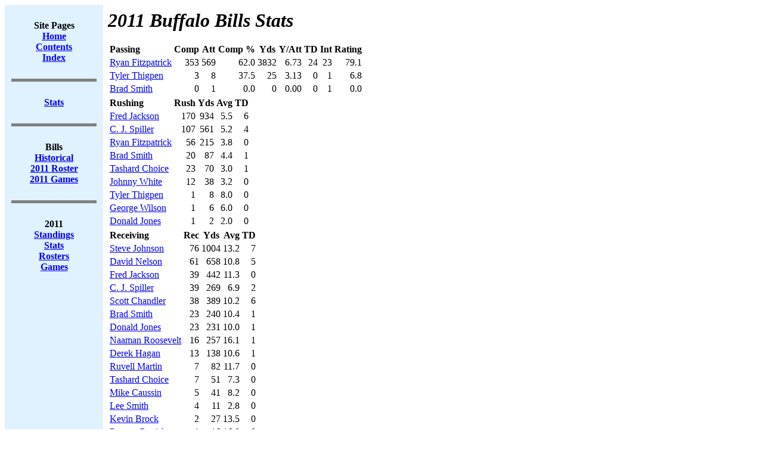

--- FILE ---
content_type: text/html; charset=US-ASCII
request_url: https://www.jt-sw.com/football/pro/stats.nsf/Annual/2011-buf
body_size: 14086
content:
<!DOCTYPE HTML PUBLIC "-//W3C//DTD HTML 4.01 Transitional//EN">
<html>
<head>
<title>2011 Buffalo Bills Stats</title>
<script language="JavaScript" type="text/javascript">
<!-- 
document._domino_target = "_self";
function _doClick(v, o, t) {
  var returnValue = false;
  var url="/football/pro/stats.nsf/Annual/2011-buf?OpenDocument&Click=" + v;
  if (o.href != null) {
    o.href = url;
    returnValue = true;
  } else {
    if (t == null)
      t = document._domino_target;
    window.open(url, t);
  }
  return returnValue;
}
// -->
</script>
</head>
<body text="#000000" bgcolor="#FFFFFF">

<form action="">
<table CELLPADDING=8 width="100%" border="0" cellspacing="0" cellpadding="0">
<tr valign="top"><td width="13%" bgcolor="#E0F1FF"><div align="center"><b><BR>Site Pages</b><br>
<a href="/football"><b><u><font color="#0000FF">Home</font></u></b></a><br>
<a href="/football/site-contents.html"><b><u><font color="#0000FF">Contents</font></u></b></a><a href="/football/site-index.html"></a><br>
<a href="/football/site-index.html"><b><u><font color="#0000FF">Index</font></u></b></a><br>
<br>
<hr width="95%" size="5" align="center" noshade style="color:#000080; "><br>
<a href="/football/pro/stats.nsf"><b><u>Stats</u></b></a><br>
<br>
<hr width="95%" size="5" align="center" noshade style="color:#000080; "><br>
<b>Bills</b><br>
<b><A HREF="/football/pro/teams.nsf/histories/bills">Historical<BR><A HREF="/football/pro/rosters.nsf/Annual/2011-buf">2011 Roster</A><BR><A HREF="/football/pro/results.nsf/Teams/2011-buf">2011 Games</A></b><br>
<br>
<hr width="95%" size="5" align="center" noshade style="color:#000080; "><br>
<b>2011</b><br>
<b><A HREF="/football/pro/standings.nsf/Seasons/2011">Standings</A><BR><A HREF="/football/pro/stats.nsf/By/Season?OpenDocument&Season=2011">Stats</A><BR><A HREF="/football/pro/rosters.nsf/By/Season?OpenDocument&Season=2011">Rosters</A><BR><A HREF="/football/pro/results.nsf/By/Season?OpenDocument&Season=2011">Games</A></b><br>
<b><BR></b></div></td><td width="87%"><b><i><font size="6">2011 Buffalo Bills Stats</font></i></b><br>
<br>

<table width="100%" border="0" cellspacing="0" cellpadding="0">
<tr valign="top"><td width="100%"><TABLE CELLPADDING="1"><TR> <TH ALIGN="left">Passing</TH> <TH>Comp</TH> <TH>Att</TH> <TH>Comp %</TH><TH>Yds</TH> <TH>Y/Att</TH> <TH>TD</TH> <TH>Int</TH> <TH>Rating</TH> </TR><TR ALIGN="right"> <TD ALIGN="left"><A HREF="/football/pro/players.nsf/ID/08610329">Ryan Fitzpatrick</A></TD> <TD>353</TD> <TD>569</TD> <TD>62.0</TD> <TD>3832</TD> <TD>6.73</TD> <TD>24</TD> <TD>23</TD> <TD>79.1</TD> </TR><TR ALIGN="right"> <TD ALIGN="left"><A HREF="/football/pro/players.nsf/ID/08810194">Tyler Thigpen</A></TD> <TD>3</TD> <TD>8</TD> <TD>37.5</TD> <TD>25</TD> <TD>3.13</TD> <TD>0</TD> <TD>1</TD> <TD>6.8</TD> </TR><TR ALIGN="right"> <TD ALIGN="left"><A HREF="/football/pro/players.nsf/ID/08740289">Brad Smith</A></TD> <TD>0</TD> <TD>1</TD> <TD>0.0</TD> <TD>0</TD> <TD>0.00</TD> <TD>0</TD> <TD>1</TD> <TD>0.0</TD> </TR></TABLE></td></tr>

<tr valign="top"><td width="100%"><TABLE CELLPADDING="1"><TR> <TH ALIGN="left">Rushing</TH> <TH>Rush</TH> <TH>Yds</TH> <TH>Avg</TH> <TH>TD</TH></TR><TR ALIGN="right"> <TD ALIGN="left"><A HREF="/football/pro/players.nsf/ID/08820048">Fred Jackson</A></TD> <TD>170</TD> <TD>934</TD> <TD>5.5</TD> <TD>6</TD> </TR><TR ALIGN="right"> <TD ALIGN="left"><A HREF="/football/pro/players.nsf/ID/09120636">C. J. Spiller</A></TD> <TD>107</TD> <TD>561</TD> <TD>5.2</TD> <TD>4</TD> </TR><TR ALIGN="right"> <TD ALIGN="left"><A HREF="/football/pro/players.nsf/ID/08610329">Ryan Fitzpatrick</A></TD> <TD>56</TD> <TD>215</TD> <TD>3.8</TD> <TD>0</TD> </TR><TR ALIGN="right"> <TD ALIGN="left"><A HREF="/football/pro/players.nsf/ID/08740289">Brad Smith</A></TD> <TD>20</TD> <TD>87</TD> <TD>4.4</TD> <TD>1</TD> </TR><TR ALIGN="right"> <TD ALIGN="left"><A HREF="/football/pro/players.nsf/ID/08920076">Tashard Choice</A></TD> <TD>23</TD> <TD>70</TD> <TD>3.0</TD> <TD>1</TD> </TR><TR ALIGN="right"> <TD ALIGN="left"><A HREF="/football/pro/players.nsf/ID/09220191">Johnny White</A></TD> <TD>12</TD> <TD>38</TD> <TD>3.2</TD> <TD>0</TD> </TR><TR ALIGN="right"> <TD ALIGN="left"><A HREF="/football/pro/players.nsf/ID/08810194">Tyler Thigpen</A></TD> <TD>1</TD> <TD>8</TD> <TD>8.0</TD> <TD>0</TD> </TR><TR ALIGN="right"> <TD ALIGN="left"><A HREF="/football/pro/players.nsf/ID/08640059">George Wilson</A></TD> <TD>1</TD> <TD>6</TD> <TD>6.0</TD> <TD>0</TD> </TR><TR ALIGN="right"> <TD ALIGN="left"><A HREF="/football/pro/players.nsf/ID/09140491">Donald Jones</A></TD> <TD>1</TD> <TD>2</TD> <TD>2.0</TD> <TD>0</TD> </TR></TABLE></td></tr>

<tr valign="top"><td width="100%"><TABLE CELLPADDING="1"><TR> <TH ALIGN="left">Receiving</TH> <TH>Rec</TH> <TH>Yds</TH> <TH>Avg</TH> <TH>TD</TH></TR><TR ALIGN="right"> <TD ALIGN="left"><A HREF="/football/pro/players.nsf/ID/08940175">Steve Johnson</A></TD> <TD>76</TD> <TD>1004</TD> <TD>13.2</TD> <TD>7</TD> </TR><TR ALIGN="right"> <TD ALIGN="left"><A HREF="/football/pro/players.nsf/ID/09140570">David Nelson</A></TD> <TD>61</TD> <TD>658</TD> <TD>10.8</TD> <TD>5</TD> </TR><TR ALIGN="right"> <TD ALIGN="left"><A HREF="/football/pro/players.nsf/ID/08820048">Fred Jackson</A></TD> <TD>39</TD> <TD>442</TD> <TD>11.3</TD> <TD>0</TD> </TR><TR ALIGN="right"> <TD ALIGN="left"><A HREF="/football/pro/players.nsf/ID/09120636">C. J. Spiller</A></TD> <TD>39</TD> <TD>269</TD> <TD>6.9</TD> <TD>2</TD> </TR><TR ALIGN="right"> <TD ALIGN="left"><A HREF="/football/pro/players.nsf/ID/08830311">Scott Chandler</A></TD> <TD>38</TD> <TD>389</TD> <TD>10.2</TD> <TD>6</TD> </TR><TR ALIGN="right"> <TD ALIGN="left"><A HREF="/football/pro/players.nsf/ID/08740289">Brad Smith</A></TD> <TD>23</TD> <TD>240</TD> <TD>10.4</TD> <TD>1</TD> </TR><TR ALIGN="right"> <TD ALIGN="left"><A HREF="/football/pro/players.nsf/ID/09140491">Donald Jones</A></TD> <TD>23</TD> <TD>231</TD> <TD>10.0</TD> <TD>1</TD> </TR><TR ALIGN="right"> <TD ALIGN="left"><A HREF="/football/pro/players.nsf/ID/09140611">Naaman Roosevelt</A></TD> <TD>16</TD> <TD>257</TD> <TD>16.1</TD> <TD>1</TD> </TR><TR ALIGN="right"> <TD ALIGN="left"><A HREF="/football/pro/players.nsf/ID/08740122">Derek Hagan</A></TD> <TD>13</TD> <TD>138</TD> <TD>10.6</TD> <TD>1</TD> </TR><TR ALIGN="right"> <TD ALIGN="left"><A HREF="/football/pro/players.nsf/ID/08740211">Ruvell Martin</A></TD> <TD>7</TD> <TD>82</TD> <TD>11.7</TD> <TD>0</TD> </TR><TR ALIGN="right"> <TD ALIGN="left"><A HREF="/football/pro/players.nsf/ID/08920076">Tashard Choice</A></TD> <TD>7</TD> <TD>51</TD> <TD>7.3</TD> <TD>0</TD> </TR><TR ALIGN="right"> <TD ALIGN="left"><A HREF="/football/pro/players.nsf/ID/09230075">Mike Caussin</A></TD> <TD>5</TD> <TD>41</TD> <TD>8.2</TD> <TD>0</TD> </TR><TR ALIGN="right"> <TD ALIGN="left"><A HREF="/football/pro/players.nsf/ID/09230147">Lee Smith</A></TD> <TD>4</TD> <TD>11</TD> <TD>2.8</TD> <TD>0</TD> </TR><TR ALIGN="right"> <TD ALIGN="left"><A HREF="/football/pro/players.nsf/ID/09230045">Kevin Brock</A></TD> <TD>2</TD> <TD>27</TD> <TD>13.5</TD> <TD>0</TD> </TR><TR ALIGN="right"> <TD ALIGN="left"><A HREF="/football/pro/players.nsf/ID/08640057">Roscoe Parrish</A></TD> <TD>1</TD> <TD>16</TD> <TD>16.0</TD> <TD>0</TD> </TR><TR ALIGN="right"> <TD ALIGN="left"><A HREF="/football/pro/players.nsf/ID/08620091">Corey McIntyre</A></TD> <TD>1</TD> <TD>4</TD> <TD>4.0</TD> <TD>0</TD> </TR><TR ALIGN="right"> <TD ALIGN="left"><A HREF="/football/pro/players.nsf/ID/09220191">Johnny White</A></TD> <TD>1</TD> <TD>-3</TD> <TD>-3.0</TD> <TD>0</TD> </TR></TABLE></td></tr>

<tr valign="top"><td width="100%"><TABLE CELLPADDING="1"><TR> <TH ALIGN="left">Kick Returns</TH> <TH>Ret</TH> <TH>Yds</TH> <TH>Avg</TH> <TH>TD</TH></TR><TR ALIGN="right"> <TD ALIGN="left"><A HREF="/football/pro/players.nsf/ID/09280343">Justin Rogers</A></TD> <TD>13</TD> <TD>373</TD> <TD>28.7</TD> <TD>0</TD> </TR><TR ALIGN="right"> <TD ALIGN="left"><A HREF="/football/pro/players.nsf/ID/09120636">C. J. Spiller</A></TD> <TD>6</TD> <TD>143</TD> <TD>23.8</TD> <TD>0</TD> </TR><TR ALIGN="right"> <TD ALIGN="left"><A HREF="/football/pro/players.nsf/ID/08980216">Leodis McKelvin</A></TD> <TD>2</TD> <TD>43</TD> <TD>21.5</TD> <TD>0</TD> </TR><TR ALIGN="right"> <TD ALIGN="left"><A HREF="/football/pro/players.nsf/ID/08740289">Brad Smith</A></TD> <TD>15</TD> <TD>282</TD> <TD>18.8</TD> <TD>0</TD> </TR><TR ALIGN="right"> <TD ALIGN="left"><A HREF="/football/pro/players.nsf/ID/09230075">Mike Caussin</A></TD> <TD>1</TD> <TD>12</TD> <TD>12.0</TD> <TD>0</TD> </TR></TABLE></td></tr>

<tr valign="top"><td width="100%"><TABLE CELLPADDING="1"><TR> <TH ALIGN="left">Punt Returns</TH> <TH>Ret</TH> <TH>Yds</TH> <TH>Avg</TH> <TH>TD</TH></TR><TR ALIGN="right"> <TD ALIGN="left"><A HREF="/football/pro/players.nsf/ID/08980216">Leodis McKelvin</A></TD> <TD>8</TD> <TD>156</TD> <TD>19.5</TD> <TD>1</TD> </TR><TR ALIGN="right"> <TD ALIGN="left"><A HREF="/football/pro/players.nsf/ID/09120636">C. J. Spiller</A></TD> <TD>13</TD> <TD>127</TD> <TD>9.8</TD> <TD>0</TD> </TR><TR ALIGN="right"> <TD ALIGN="left"><A HREF="/football/pro/players.nsf/ID/08640057">Roscoe Parrish</A></TD> <TD>5</TD> <TD>46</TD> <TD>9.2</TD> <TD>0</TD> </TR></TABLE></td></tr>

<tr valign="top"><td width="100%"><TABLE CELLPADDING="1"><TR> <TH ALIGN="left">Punting</TH> <TH>Punts</TH> <TH>Yds</TH> <TH>Avg</TH> <TH>Blocked</TH></TR><TR ALIGN="right"> <TD ALIGN="left"><A HREF="/football/pro/players.nsf/ID/08290242">Brian Moorman</A></TD> <TD>72</TD> <TD>3472</TD> <TD>48.2</TD> <TD>1</TD> </TR></TABLE></td></tr>

<tr valign="top"><td width="100%"><TABLE CELLPADDING="1"><TR> <TH ALIGN="left">Kicking</TH> <TH>PAT<BR>Made</TH> <TH>PAT<BR>Att</TH> <TH>PAT<BR>%</TH> <TH>FG<BR>Made</TH> <TH>FG<BR>Att</TH> <TH>FG<BR>%</TH> <TH>Pts</TH> </TR><TR ALIGN="right"> <TD ALIGN="left"><A HREF="/football/pro/players.nsf/ID/08190307">Rian Lindell</A></TD> <TD>25</TD> <TD>25</TD> <TD>100</TD> <TD>13</TD> <TD>15</TD> <TD>86.7</TD> <TD>64</TD> </TR><TR ALIGN="right"> <TD ALIGN="left"><A HREF="/football/pro/players.nsf/ID/08690168">Dave Rayner</A></TD> <TD>13</TD> <TD>13</TD> <TD>100</TD> <TD>10</TD> <TD>15</TD> <TD>66.7</TD> <TD>43</TD> </TR><TR ALIGN="right"> <TD ALIGN="left"><A HREF="/football/pro/players.nsf/ID/09290093">Brandon Coutu</A></TD> <TD>3</TD> <TD>3</TD> <TD>100</TD> <TD>0</TD> <TD>1</TD> <TD>0.0</TD> <TD>3</TD> </TR></TABLE></td></tr>

<tr valign="top"><td width="100%"><TABLE CELLPADDING="1"><TR> <TH ALIGN="left">Interceptions</TH> <TH>Int</TH> <TH>Yds</TH> <TH>Avg</TH> <TH>TD</TH></TR><TR ALIGN="right"> <TD ALIGN="left"><A HREF="/football/pro/players.nsf/ID/08640059">George Wilson</A></TD> <TD>4</TD> <TD>26</TD> <TD>6.5</TD> <TD>0</TD> </TR><TR ALIGN="right"> <TD ALIGN="left"><A HREF="/football/pro/players.nsf/ID/09080058">Jairus Byrd</A></TD> <TD>3</TD> <TD>88</TD> <TD>29.3</TD> <TD>1</TD> </TR><TR ALIGN="right"> <TD ALIGN="left"><A HREF="/football/pro/players.nsf/ID/08470129">Nick Barnett</A></TD> <TD>3</TD> <TD>80</TD> <TD>26.7</TD> <TD>1</TD> </TR><TR ALIGN="right"> <TD ALIGN="left"><A HREF="/football/pro/players.nsf/ID/08480289">Drayton Florence</A></TD> <TD>3</TD> <TD>64</TD> <TD>21.3</TD> <TD>1</TD> </TR><TR ALIGN="right"> <TD ALIGN="left"><A HREF="/football/pro/players.nsf/ID/08480020">Bryan Scott</A></TD> <TD>2</TD> <TD>43</TD> <TD>21.5</TD> <TD>1</TD> </TR><TR ALIGN="right"> <TD ALIGN="left"><A HREF="/football/pro/players.nsf/ID/08980216">Leodis McKelvin</A></TD> <TD>1</TD> <TD>21</TD> <TD>21.0</TD> <TD>0</TD> </TR><TR ALIGN="right"> <TD ALIGN="left"><A HREF="/football/pro/players.nsf/ID/09280343">Justin Rogers</A></TD> <TD>1</TD> <TD>15</TD> <TD>15.0</TD> <TD>0</TD> </TR><TR ALIGN="right"> <TD ALIGN="left"><A HREF="/football/pro/players.nsf/ID/08980086">Reggie Corner</A></TD> <TD>1</TD> <TD>4</TD> <TD>4.0</TD> <TD>0</TD> </TR><TR ALIGN="right"> <TD ALIGN="left"><A HREF="/football/pro/players.nsf/ID/09280129">Da'Norris Searcy</A></TD> <TD>1</TD> <TD>0</TD> <TD>0.0</TD> <TD>0</TD> </TR><TR ALIGN="right"> <TD ALIGN="left"><A HREF="/football/pro/players.nsf/ID/09280194">Aaron Williams</A></TD> <TD>1</TD> <TD>0</TD> <TD>0.0</TD> <TD>0</TD> </TR></TABLE></td></tr>

<tr valign="top"><td width="100%"><TABLE CELLPADDING="1"><TR> <TH ALIGN="left">Sacks</TH> <TH>No.</TH></TR><TR ALIGN="right"> <TD ALIGN="left"><A HREF="/football/pro/players.nsf/ID/09260099">Marcell Dareus</A></TD> <TD>5.5</TD> </TR><TR ALIGN="right"> <TD ALIGN="left"><A HREF="/football/pro/players.nsf/ID/08460036">Chris Kelsay</A></TD> <TD>5.0</TD> </TR><TR ALIGN="right"> <TD ALIGN="left"><A HREF="/football/pro/players.nsf/ID/08470129">Nick Barnett</A></TD> <TD>3.0</TD> </TR><TR ALIGN="right"> <TD ALIGN="left"><A HREF="/football/pro/players.nsf/ID/08560036">Dwan Edwards</A></TD> <TD>2.5</TD> </TR><TR ALIGN="right"> <TD ALIGN="left"><A HREF="/football/pro/players.nsf/ID/09170557">Arthur Moats</A></TD> <TD>2.5</TD> </TR><TR ALIGN="right"> <TD ALIGN="left"><A HREF="/football/pro/players.nsf/ID/09260249">Kellen Heard</A></TD> <TD>2.0</TD> </TR><TR ALIGN="right"> <TD ALIGN="left"><A HREF="/football/pro/players.nsf/ID/08560216">Spencer Johnson</A></TD> <TD>2.0</TD> </TR><TR ALIGN="right"> <TD ALIGN="left"><A HREF="/football/pro/players.nsf/ID/08670263">Kirk Morrison</A></TD> <TD>1.0</TD> </TR><TR ALIGN="right"> <TD ALIGN="left"><A HREF="/football/pro/players.nsf/ID/08480020">Bryan Scott</A></TD> <TD>1.0</TD> </TR><TR ALIGN="right"> <TD ALIGN="left"><A HREF="/football/pro/players.nsf/ID/09160364">Alex Carrington</A></TD> <TD>1.0</TD> </TR><TR ALIGN="right"> <TD ALIGN="left"><A HREF="/football/pro/players.nsf/ID/09080058">Jairus Byrd</A></TD> <TD>1.0</TD> </TR><TR ALIGN="right"> <TD ALIGN="left"><A HREF="/football/pro/players.nsf/ID/08670294">Shawne Merriman</A></TD> <TD>1.0</TD> </TR><TR ALIGN="right"> <TD ALIGN="left"><A HREF="/football/pro/players.nsf/ID/09260030">Danny Batten</A></TD> <TD>0.5</TD> </TR></TABLE></td></tr>
</table>
</td></tr>
</table>
<br>
<hr width="100%" size="5" align="left" noshade style="color:#000000; "><br>
<i>Generated: </i><i>11/16/2019</i><br>
<i>Football Site Owner: </i><a href="mailto:jtroan@jt-sw.com"><i>John Troan</i></a></form>
</body>
</html>
